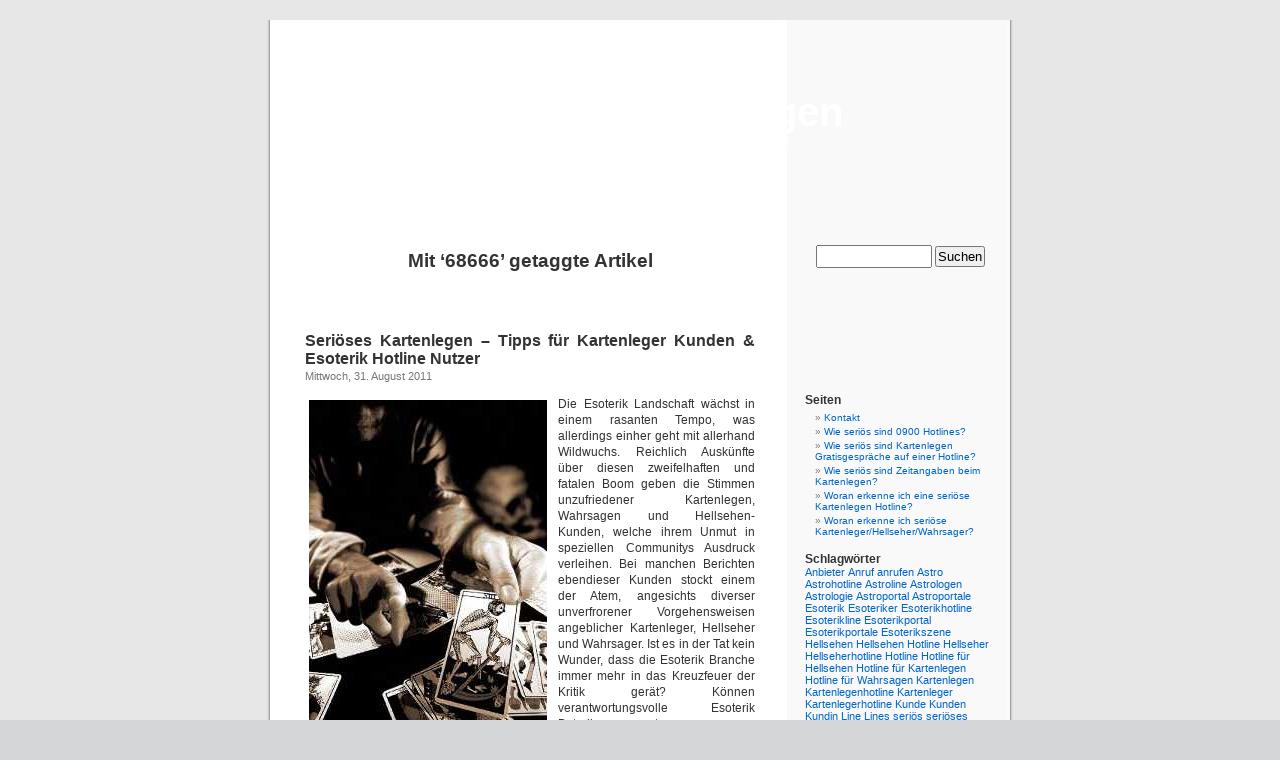

--- FILE ---
content_type: text/html; charset=UTF-8
request_url: http://www.serioeses-kartenlegen.info/tag/68666/
body_size: 31623
content:
<!DOCTYPE html PUBLIC "-//W3C//DTD XHTML 1.0 Transitional//EN" "http://www.w3.org/TR/xhtml1/DTD/xhtml1-transitional.dtd">
<html xmlns="http://www.w3.org/1999/xhtml" dir="ltr" lang="de-DE">

<head profile="http://gmpg.org/xfn/11">
<meta http-equiv="Content-Type" content="text/html; charset=UTF-8" />

<title>68666 &laquo;  Seriöses Kartenlegen</title>

<link rel="stylesheet" href="http://www.serioeses-kartenlegen.info/wp-content/themes/default/style.css" type="text/css" media="screen" />
<link rel="pingback" href="http://www.serioeses-kartenlegen.info/xmlrpc.php" />

<style type="text/css" media="screen">

	#page { background: url("http://www.serioeses-kartenlegen.info/wp-content/themes/default/images/kubrickbg-ltr.jpg") repeat-y top; border: none; }

</style>

 

<link rel="alternate" type="application/rss+xml" title="Seriöses Kartenlegen &raquo; Feed" href="http://www.serioeses-kartenlegen.info/feed/" />
<link rel="alternate" type="application/rss+xml" title="Seriöses Kartenlegen &raquo; Kommentar Feed" href="http://www.serioeses-kartenlegen.info/comments/feed/" />
<link rel="alternate" type="application/rss+xml" title="Seriöses Kartenlegen &raquo; 68666 Tag Newsfeed" href="http://www.serioeses-kartenlegen.info/tag/68666/feed/" />
<link rel="EditURI" type="application/rsd+xml" title="RSD" href="http://www.serioeses-kartenlegen.info/xmlrpc.php?rsd" />
<link rel="wlwmanifest" type="application/wlwmanifest+xml" href="http://www.serioeses-kartenlegen.info/wp-includes/wlwmanifest.xml" /> 
<link rel='index' title='Seriöses Kartenlegen' href='http://www.serioeses-kartenlegen.info/' />
<meta name="generator" content="WordPress 3.2.1" />
<style type='text/css'>
<!--#header { background: url('http://www.serioeses-kartenlegen.info/wp-content/themes/default/images/header-img.php?upper=000000&lower=FF00FF') no-repeat bottom center; }
--></style>
</head>
<body class="archive tag tag-68666 tag-137">
<div id="page">


<div id="header" role="banner">
	<div id="headerimg">
		<h1><a href="http://www.serioeses-kartenlegen.info/">Seriöses Kartenlegen</a></h1>
		<div class="description">Tipps für Kartenleger Kunden &amp; Esoterik Hotline Nutzer</div>
	</div>
</div>
<hr />

	<div id="content" class="narrowcolumn" role="main">

		
 	   	  		<h2 class="pagetitle">Mit &#8216;68666&#8217; getaggte Artikel</h2>
 	  

		<div class="navigation">
			<div class="alignleft"></div>
			<div class="alignright"></div>
		</div>

				<div class="post-6 post type-post status-publish format-standard hentry category-serioses-kartenlegen tag-0900 tag-0900-hellsehen tag-0900-hotline tag-0900-kartenlegen tag-0900-wahrsagen tag-22321 tag-68666 tag-abzocke tag-agb tag-agbs tag-anbieter tag-anmelden tag-anmeldung tag-anruf tag-anrufen tag-astro tag-astrohotline tag-astroline tag-astrologen tag-astrologie tag-astroportal tag-astroportale tag-berater tag-beraterin tag-betreiber tag-betrug tag-betrugen tag-betruger tag-betrugerrei tag-bundesnetzagentur tag-daten tag-dienstleistung tag-dubios tag-erfahrung tag-erfahrungen tag-esoterik tag-esoteriker tag-esoterikhotline tag-esoterikline tag-esoterikportal tag-esoterikportale tag-esoterikszene tag-fluch tag-fluche tag-forum tag-gesprach tag-gesprache tag-gratis tag-gratisangebote tag-gratisberatung tag-gratisgesprach tag-gratisgesprache tag-gratisleistung tag-gratisminuten tag-handy tag-handy-kurzwahlen tag-hellsehen tag-hellsehen-berater tag-hellsehen-hotline tag-hellsehen-im-internet tag-hellsehen-online tag-hellseher tag-hellseherhotline tag-hotline tag-hotline-fur-hellsehen tag-hotline-fur-kartenlegen tag-hotline-fur-wahrsagen tag-hotline-kunde tag-hotline-kunden tag-hotline-nutzer tag-impressum tag-internet tag-kartenlegen tag-kartenlegen-berater tag-kartenlegen-im-internet tag-kartenlegen-online tag-kartenlegenhotline tag-kartenleger tag-kartenlegerhotline tag-kostenlos tag-kostenlose-erstberatung tag-kriminell tag-kunde tag-kunden tag-kundendaten tag-kundin tag-kurzwahl tag-kurzwahlen tag-lebensberater tag-lebensberaterin tag-lebensberatung tag-line tag-linearbeit tag-linebetreiber tag-lines tag-linetatigkeit tag-lockmittel tag-medium tag-newsletter tag-online tag-partnerruckfuhrung tag-partnerzusammenfuhrung tag-personliche-daten tag-prepaid tag-prepaid-hellsehen tag-prepaid-kartenlegen tag-prepaid-wahrsagen tag-registrieren tag-registrierung tag-ritual tag-rituale tag-serios tag-serioses tag-seriositat tag-tarif tag-telefon tag-telefonberatung tag-telefonieren tag-tipps tag-umsonst tag-wahrsagen tag-wahrsagen-berater tag-wahrsagen-im-internet tag-wahrsagen-online tag-wahrsagenhotline tag-wahrsager tag-wahrsagerhotline tag-werbung tag-zeit tag-zeitangaben tag-zeitbestimmung tag-zeiten tag-zeitkarten tag-zeitpunkt tag-zeitrahmen tag-zeitraum tag-zeitraume tag-zukunft tag-zukunft-deuten tag-zukunft-vorhersagen tag-zukunft-vorhersehen tag-zukunftsdeutung tag-zukunftsvorhersage">
				<h3 id="post-6"><a href="http://www.serioeses-kartenlegen.info/2011/08/serioses-kartenlegen-tipps-fur-kartenleger-kunden-esoterik-hotline-nutzer/" rel="bookmark" title="Permalink zu Seriöses Kartenlegen &#8211; Tipps für Kartenleger Kunden &amp; Esoterik Hotline Nutzer">Seriöses Kartenlegen &#8211; Tipps für Kartenleger Kunden &#038; Esoterik Hotline Nutzer</a></h3>
				<small>Mittwoch, 31. August 2011</small>

				<div class="entry">
					<p><a href="http://www.serioeses-kartenlegen.info/wp-content/uploads/serioeses-kartenlegen.jpg"><img class="alignleft size-full wp-image-8" title="seriöses Kartenlegen" src="http://www.serioeses-kartenlegen.info/wp-content/uploads/serioeses-kartenlegen.jpg" alt="seriöses Kartenlegen" width="238" height="360" /></a>Die Esoterik Landschaft wächst in einem rasanten Tempo, was allerdings einher geht mit allerhand Wildwuchs. Reichlich Auskünfte über diesen zweifelhaften und fatalen Boom geben die Stimmen unzufriedener Kartenlegen, Wahrsagen und Hellsehen- Kunden, welche ihrem Unmut in speziellen Communitys Ausdruck verleihen. Bei manchen Berichten ebendieser Kunden stockt einem der Atem, angesichts diverser unverfrorener Vorgehensweisen angeblicher Kartenleger, Hellseher und Wahrsager. Ist es in der Tat kein Wunder, dass die Esoterik Branche immer mehr in das Kreuzfeuer der Kritik gerät? Können verantwortungsvolle Esoterik Betreiber etwas gegen betrügerische Nestbeschmutzer tun? Sie können und sie werden, anhand von Aufklärung.</p>
<p>Die gute Nachricht ist, dass es immer mehr seriöse Esoterik Anbieter gibt, sie sich nicht in den verleumderischen Strudel einiger krimineller Elemente aus den eigenen Reihen hinabziehen lassen wollen. Die weniger gute Nachricht ist, dass keiner weiß wohin dieser Feldzug führen wird. Für uns führt er in Richtung Wahrheit. Was kann man denn als Verbraucher tun, um einen Lebensberater, Kartenleger, Hellseher, Wahrsager oder ein Medium zu finden, welches wirklich seriös arbeitet?</p>
<p>Auf dieser Webseite findet der Interessierte die Tipps die er braucht, um ein richtig gutes und vor allem seriöses Lebensberatungsangebot im Vorfeld zu erkennen. Hier können Sie sich darüber informieren, warum es besser ist davon Abstand zu nehmen, zum Kartenlegen, Hellsehen oder Wahrsagen auf einer Hotline persönliche Daten preiszugeben. Lesen Sie, was hinter der Anmelderei steckt. Erkundigen Sie sich, woran man ein seriöses Esoterik- Unternehmen erkennt. Es gibt eben Wahrheiten, die können auf Dauer nicht nieder gelogen werden, lesen Sie und profitieren Sie von diesen Insider Erfahrungen.</p>
				</div>

				<p class="postmetadata">Tags:<a href="http://www.serioeses-kartenlegen.info/tag/0900/" rel="tag">0900</a>, <a href="http://www.serioeses-kartenlegen.info/tag/0900-hellsehen/" rel="tag">0900 Hellsehen</a>, <a href="http://www.serioeses-kartenlegen.info/tag/0900-hotline/" rel="tag">0900 Hotline</a>, <a href="http://www.serioeses-kartenlegen.info/tag/0900-kartenlegen/" rel="tag">0900 Kartenlegen</a>, <a href="http://www.serioeses-kartenlegen.info/tag/0900-wahrsagen/" rel="tag">0900 Wahrsagen</a>, <a href="http://www.serioeses-kartenlegen.info/tag/22321/" rel="tag">22321</a>, <a href="http://www.serioeses-kartenlegen.info/tag/68666/" rel="tag">68666</a>, <a href="http://www.serioeses-kartenlegen.info/tag/abzocke/" rel="tag">Abzocke</a>, <a href="http://www.serioeses-kartenlegen.info/tag/agb/" rel="tag">AGB</a>, <a href="http://www.serioeses-kartenlegen.info/tag/agbs/" rel="tag">AGBs</a>, <a href="http://www.serioeses-kartenlegen.info/tag/anbieter/" rel="tag">Anbieter</a>, <a href="http://www.serioeses-kartenlegen.info/tag/anmelden/" rel="tag">anmelden</a>, <a href="http://www.serioeses-kartenlegen.info/tag/anmeldung/" rel="tag">Anmeldung</a>, <a href="http://www.serioeses-kartenlegen.info/tag/anruf/" rel="tag">Anruf</a>, <a href="http://www.serioeses-kartenlegen.info/tag/anrufen/" rel="tag">anrufen</a>, <a href="http://www.serioeses-kartenlegen.info/tag/astro/" rel="tag">Astro</a>, <a href="http://www.serioeses-kartenlegen.info/tag/astrohotline/" rel="tag">Astrohotline</a>, <a href="http://www.serioeses-kartenlegen.info/tag/astroline/" rel="tag">Astroline</a>, <a href="http://www.serioeses-kartenlegen.info/tag/astrologen/" rel="tag">Astrologen</a>, <a href="http://www.serioeses-kartenlegen.info/tag/astrologie/" rel="tag">Astrologie</a>, <a href="http://www.serioeses-kartenlegen.info/tag/astroportal/" rel="tag">Astroportal</a>, <a href="http://www.serioeses-kartenlegen.info/tag/astroportale/" rel="tag">Astroportale</a>, <a href="http://www.serioeses-kartenlegen.info/tag/berater/" rel="tag">Berater</a>, <a href="http://www.serioeses-kartenlegen.info/tag/beraterin/" rel="tag">Beraterin</a>, <a href="http://www.serioeses-kartenlegen.info/tag/betreiber/" rel="tag">Betreiber</a>, <a href="http://www.serioeses-kartenlegen.info/tag/betrug/" rel="tag">Betrug</a>, <a href="http://www.serioeses-kartenlegen.info/tag/betrugen/" rel="tag">betrügen</a>, <a href="http://www.serioeses-kartenlegen.info/tag/betruger/" rel="tag">Betrüger</a>, <a href="http://www.serioeses-kartenlegen.info/tag/betrugerrei/" rel="tag">Betrügerrei</a>, <a href="http://www.serioeses-kartenlegen.info/tag/bundesnetzagentur/" rel="tag">Bundesnetzagentur</a>, <a href="http://www.serioeses-kartenlegen.info/tag/daten/" rel="tag">Daten</a>, <a href="http://www.serioeses-kartenlegen.info/tag/dienstleistung/" rel="tag">Dienstleistung</a>, <a href="http://www.serioeses-kartenlegen.info/tag/dubios/" rel="tag">dubios</a>, <a href="http://www.serioeses-kartenlegen.info/tag/erfahrung/" rel="tag">Erfahrung</a>, <a href="http://www.serioeses-kartenlegen.info/tag/erfahrungen/" rel="tag">Erfahrungen</a>, <a href="http://www.serioeses-kartenlegen.info/tag/esoterik/" rel="tag">Esoterik</a>, <a href="http://www.serioeses-kartenlegen.info/tag/esoteriker/" rel="tag">Esoteriker</a>, <a href="http://www.serioeses-kartenlegen.info/tag/esoterikhotline/" rel="tag">Esoterikhotline</a>, <a href="http://www.serioeses-kartenlegen.info/tag/esoterikline/" rel="tag">Esoterikline</a>, <a href="http://www.serioeses-kartenlegen.info/tag/esoterikportal/" rel="tag">Esoterikportal</a>, <a href="http://www.serioeses-kartenlegen.info/tag/esoterikportale/" rel="tag">Esoterikportale</a>, <a href="http://www.serioeses-kartenlegen.info/tag/esoterikszene/" rel="tag">Esoterikszene</a>, <a href="http://www.serioeses-kartenlegen.info/tag/fluch/" rel="tag">Fluch</a>, <a href="http://www.serioeses-kartenlegen.info/tag/fluche/" rel="tag">Flüche</a>, <a href="http://www.serioeses-kartenlegen.info/tag/forum/" rel="tag">Forum</a>, <a href="http://www.serioeses-kartenlegen.info/tag/gesprach/" rel="tag">Gespräch</a>, <a href="http://www.serioeses-kartenlegen.info/tag/gesprache/" rel="tag">Gespräche</a>, <a href="http://www.serioeses-kartenlegen.info/tag/gratis/" rel="tag">gratis</a>, <a href="http://www.serioeses-kartenlegen.info/tag/gratisangebote/" rel="tag">Gratisangebote</a>, <a href="http://www.serioeses-kartenlegen.info/tag/gratisberatung/" rel="tag">Gratisberatung</a>, <a href="http://www.serioeses-kartenlegen.info/tag/gratisgesprach/" rel="tag">Gratisgespräch</a>, <a href="http://www.serioeses-kartenlegen.info/tag/gratisgesprache/" rel="tag">Gratisgespräche</a>, <a href="http://www.serioeses-kartenlegen.info/tag/gratisleistung/" rel="tag">Gratisleistung</a>, <a href="http://www.serioeses-kartenlegen.info/tag/gratisminuten/" rel="tag">Gratisminuten</a>, <a href="http://www.serioeses-kartenlegen.info/tag/handy/" rel="tag">Handy</a>, <a href="http://www.serioeses-kartenlegen.info/tag/handy-kurzwahlen/" rel="tag">Handy Kurzwahlen</a>, <a href="http://www.serioeses-kartenlegen.info/tag/hellsehen/" rel="tag">Hellsehen</a>, <a href="http://www.serioeses-kartenlegen.info/tag/hellsehen-berater/" rel="tag">Hellsehen Berater</a>, <a href="http://www.serioeses-kartenlegen.info/tag/hellsehen-hotline/" rel="tag">Hellsehen Hotline</a>, <a href="http://www.serioeses-kartenlegen.info/tag/hellsehen-im-internet/" rel="tag">Hellsehen im Internet</a>, <a href="http://www.serioeses-kartenlegen.info/tag/hellsehen-online/" rel="tag">Hellsehen Online</a>, <a href="http://www.serioeses-kartenlegen.info/tag/hellseher/" rel="tag">Hellseher</a>, <a href="http://www.serioeses-kartenlegen.info/tag/hellseherhotline/" rel="tag">Hellseherhotline</a>, <a href="http://www.serioeses-kartenlegen.info/tag/hotline/" rel="tag">Hotline</a>, <a href="http://www.serioeses-kartenlegen.info/tag/hotline-fur-hellsehen/" rel="tag">Hotline für Hellsehen</a>, <a href="http://www.serioeses-kartenlegen.info/tag/hotline-fur-kartenlegen/" rel="tag">Hotline für Kartenlegen</a>, <a href="http://www.serioeses-kartenlegen.info/tag/hotline-fur-wahrsagen/" rel="tag">Hotline für Wahrsagen</a>, <a href="http://www.serioeses-kartenlegen.info/tag/hotline-kunde/" rel="tag">Hotline Kunde</a>, <a href="http://www.serioeses-kartenlegen.info/tag/hotline-kunden/" rel="tag">Hotline Kunden</a>, <a href="http://www.serioeses-kartenlegen.info/tag/hotline-nutzer/" rel="tag">Hotline Nutzer</a>, <a href="http://www.serioeses-kartenlegen.info/tag/impressum/" rel="tag">Impressum</a>, <a href="http://www.serioeses-kartenlegen.info/tag/internet/" rel="tag">Internet</a>, <a href="http://www.serioeses-kartenlegen.info/tag/kartenlegen/" rel="tag">Kartenlegen</a>, <a href="http://www.serioeses-kartenlegen.info/tag/kartenlegen-berater/" rel="tag">Kartenlegen Berater</a>, <a href="http://www.serioeses-kartenlegen.info/tag/kartenlegen-im-internet/" rel="tag">Kartenlegen im Internet</a>, <a href="http://www.serioeses-kartenlegen.info/tag/kartenlegen-online/" rel="tag">Kartenlegen Online</a>, <a href="http://www.serioeses-kartenlegen.info/tag/kartenlegenhotline/" rel="tag">Kartenlegenhotline</a>, <a href="http://www.serioeses-kartenlegen.info/tag/kartenleger/" rel="tag">Kartenleger</a>, <a href="http://www.serioeses-kartenlegen.info/tag/kartenlegerhotline/" rel="tag">Kartenlegerhotline</a>, <a href="http://www.serioeses-kartenlegen.info/tag/kostenlos/" rel="tag">kostenlos</a>, <a href="http://www.serioeses-kartenlegen.info/tag/kostenlose-erstberatung/" rel="tag">kostenlose Erstberatung</a>, <a href="http://www.serioeses-kartenlegen.info/tag/kriminell/" rel="tag">kriminell</a>, <a href="http://www.serioeses-kartenlegen.info/tag/kunde/" rel="tag">Kunde</a>, <a href="http://www.serioeses-kartenlegen.info/tag/kunden/" rel="tag">Kunden</a>, <a href="http://www.serioeses-kartenlegen.info/tag/kundendaten/" rel="tag">Kundendaten</a>, <a href="http://www.serioeses-kartenlegen.info/tag/kundin/" rel="tag">Kundin</a>, <a href="http://www.serioeses-kartenlegen.info/tag/kurzwahl/" rel="tag">Kurzwahl</a>, <a href="http://www.serioeses-kartenlegen.info/tag/kurzwahlen/" rel="tag">Kurzwahlen</a>, <a href="http://www.serioeses-kartenlegen.info/tag/lebensberater/" rel="tag">Lebensberater</a>, <a href="http://www.serioeses-kartenlegen.info/tag/lebensberaterin/" rel="tag">Lebensberaterin</a>, <a href="http://www.serioeses-kartenlegen.info/tag/lebensberatung/" rel="tag">Lebensberatung</a>, <a href="http://www.serioeses-kartenlegen.info/tag/line/" rel="tag">Line</a>, <a href="http://www.serioeses-kartenlegen.info/tag/linearbeit/" rel="tag">Linearbeit</a>, <a href="http://www.serioeses-kartenlegen.info/tag/linebetreiber/" rel="tag">Linebetreiber</a>, <a href="http://www.serioeses-kartenlegen.info/tag/lines/" rel="tag">Lines</a>, <a href="http://www.serioeses-kartenlegen.info/tag/linetatigkeit/" rel="tag">Linetätigkeit</a>, <a href="http://www.serioeses-kartenlegen.info/tag/lockmittel/" rel="tag">Lockmittel</a>, <a href="http://www.serioeses-kartenlegen.info/tag/medium/" rel="tag">Medium</a>, <a href="http://www.serioeses-kartenlegen.info/tag/newsletter/" rel="tag">Newsletter</a>, <a href="http://www.serioeses-kartenlegen.info/tag/online/" rel="tag">Online</a>, <a href="http://www.serioeses-kartenlegen.info/tag/partnerruckfuhrung/" rel="tag">Partnerrückführung</a>, <a href="http://www.serioeses-kartenlegen.info/tag/partnerzusammenfuhrung/" rel="tag">Partnerzusammenführung</a>, <a href="http://www.serioeses-kartenlegen.info/tag/personliche-daten/" rel="tag">persönliche Daten</a>, <a href="http://www.serioeses-kartenlegen.info/tag/prepaid/" rel="tag">Prepaid</a>, <a href="http://www.serioeses-kartenlegen.info/tag/prepaid-hellsehen/" rel="tag">Prepaid Hellsehen</a>, <a href="http://www.serioeses-kartenlegen.info/tag/prepaid-kartenlegen/" rel="tag">Prepaid Kartenlegen</a>, <a href="http://www.serioeses-kartenlegen.info/tag/prepaid-wahrsagen/" rel="tag">Prepaid Wahrsagen</a>, <a href="http://www.serioeses-kartenlegen.info/tag/registrieren/" rel="tag">registrieren</a>, <a href="http://www.serioeses-kartenlegen.info/tag/registrierung/" rel="tag">Registrierung</a>, <a href="http://www.serioeses-kartenlegen.info/tag/ritual/" rel="tag">Ritual</a>, <a href="http://www.serioeses-kartenlegen.info/tag/rituale/" rel="tag">Rituale</a>, <a href="http://www.serioeses-kartenlegen.info/tag/serios/" rel="tag">seriös</a>, <a href="http://www.serioeses-kartenlegen.info/tag/serioses/" rel="tag">seriöses</a>, <a href="http://www.serioeses-kartenlegen.info/tag/seriositat/" rel="tag">Seriösität</a>, <a href="http://www.serioeses-kartenlegen.info/tag/tarif/" rel="tag">Tarif</a>, <a href="http://www.serioeses-kartenlegen.info/tag/telefon/" rel="tag">Telefon</a>, <a href="http://www.serioeses-kartenlegen.info/tag/telefonberatung/" rel="tag">Telefonberatung</a>, <a href="http://www.serioeses-kartenlegen.info/tag/telefonieren/" rel="tag">telefonieren</a>, <a href="http://www.serioeses-kartenlegen.info/tag/tipps/" rel="tag">Tipps</a>, <a href="http://www.serioeses-kartenlegen.info/tag/umsonst/" rel="tag">umsonst</a>, <a href="http://www.serioeses-kartenlegen.info/tag/wahrsagen/" rel="tag">Wahrsagen</a>, <a href="http://www.serioeses-kartenlegen.info/tag/wahrsagen-berater/" rel="tag">Wahrsagen Berater</a>, <a href="http://www.serioeses-kartenlegen.info/tag/wahrsagen-im-internet/" rel="tag">Wahrsagen im Internet</a>, <a href="http://www.serioeses-kartenlegen.info/tag/wahrsagen-online/" rel="tag">Wahrsagen Online</a>, <a href="http://www.serioeses-kartenlegen.info/tag/wahrsagenhotline/" rel="tag">Wahrsagenhotline</a>, <a href="http://www.serioeses-kartenlegen.info/tag/wahrsager/" rel="tag">Wahrsager</a>, <a href="http://www.serioeses-kartenlegen.info/tag/wahrsagerhotline/" rel="tag">Wahrsagerhotline</a>, <a href="http://www.serioeses-kartenlegen.info/tag/werbung/" rel="tag">Werbung</a>, <a href="http://www.serioeses-kartenlegen.info/tag/zeit/" rel="tag">Zeit</a>, <a href="http://www.serioeses-kartenlegen.info/tag/zeitangaben/" rel="tag">Zeitangaben</a>, <a href="http://www.serioeses-kartenlegen.info/tag/zeitbestimmung/" rel="tag">Zeitbestimmung</a>, <a href="http://www.serioeses-kartenlegen.info/tag/zeiten/" rel="tag">Zeiten</a>, <a href="http://www.serioeses-kartenlegen.info/tag/zeitkarten/" rel="tag">Zeitkarten</a>, <a href="http://www.serioeses-kartenlegen.info/tag/zeitpunkt/" rel="tag">Zeitpunkt</a>, <a href="http://www.serioeses-kartenlegen.info/tag/zeitrahmen/" rel="tag">Zeitrahmen</a>, <a href="http://www.serioeses-kartenlegen.info/tag/zeitraum/" rel="tag">Zeitraum</a>, <a href="http://www.serioeses-kartenlegen.info/tag/zeitraume/" rel="tag">Zeiträume</a>, <a href="http://www.serioeses-kartenlegen.info/tag/zukunft/" rel="tag">Zukunft</a>, <a href="http://www.serioeses-kartenlegen.info/tag/zukunft-deuten/" rel="tag">Zukunft deuten</a>, <a href="http://www.serioeses-kartenlegen.info/tag/zukunft-vorhersagen/" rel="tag">Zukunft vorhersagen</a>, <a href="http://www.serioeses-kartenlegen.info/tag/zukunft-vorhersehen/" rel="tag">Zukunft vorhersehen</a>, <a href="http://www.serioeses-kartenlegen.info/tag/zukunftsdeutung/" rel="tag">Zukunftsdeutung</a>, <a href="http://www.serioeses-kartenlegen.info/tag/zukunftsvorhersage/" rel="tag">Zukunftsvorhersage</a><br /> Abgelegt in <a href="http://www.serioeses-kartenlegen.info/category/serioses-kartenlegen/" title="Alle Artikel in Seriöses Kartenlegen ansehen" rel="category tag">Seriöses Kartenlegen</a> |   <span>Kommentare geschlossen</span></p>

			</div>

		
		<div class="navigation">
			<div class="alignleft"></div>
			<div class="alignright"></div>
		</div>
		</div>

	<div id="sidebar" role="complementary">
		<ul>
			<li id="search-3" class="widget widget_search"><form role="search" method="get" id="searchform" action="http://www.serioeses-kartenlegen.info/" >
	<div><label class="screen-reader-text" for="s">Suche nach:</label>
	<input type="text" value="" name="s" id="s" />
	<input type="submit" id="searchsubmit" value="Suchen" />
	</div>
	</form></li><li id="text-4" class="widget widget_text">			<div class="textwidget"><script type="text/javascript"><!--
google_ad_client = "ca-pub-2871558272493796";
/* serioeses-kartenlegen blog */
google_ad_slot = "8181127621";
google_ad_width = 160;
google_ad_height = 90;
//-->
</script>
<script type="text/javascript"
src="http://pagead2.googlesyndication.com/pagead/show_ads.js">
</script></div>
		</li><li id="pages-3" class="widget widget_pages"><h2 class="widgettitle">Seiten</h2>		<ul>
			<li class="page_item page-item-10"><a href="http://www.serioeses-kartenlegen.info/kontakt/" title="Kontakt">Kontakt</a></li>
<li class="page_item page-item-64"><a href="http://www.serioeses-kartenlegen.info/wie-serioes-sind-0900-hotlines/" title="Wie seriös sind 0900 Hotlines?">Wie seriös sind 0900 Hotlines?</a></li>
<li class="page_item page-item-35"><a href="http://www.serioeses-kartenlegen.info/wie-serioes-sind-kartenlegen-gratisgesprache-auf-einer-hotline/" title="Wie seriös sind Kartenlegen Gratisgespräche auf einer Hotline?">Wie seriös sind Kartenlegen Gratisgespräche auf einer Hotline?</a></li>
<li class="page_item page-item-43"><a href="http://www.serioeses-kartenlegen.info/wie-serioes-sind-zeitangaben-beim-kartenlegen/" title="Wie seriös sind Zeitangaben beim Kartenlegen?">Wie seriös sind Zeitangaben beim Kartenlegen?</a></li>
<li class="page_item page-item-26"><a href="http://www.serioeses-kartenlegen.info/woran-erkenne-ich-eine-serioese-kartenlegen-hotline/" title="Woran erkenne ich eine seriöse Kartenlegen Hotline?">Woran erkenne ich eine seriöse Kartenlegen Hotline?</a></li>
<li class="page_item page-item-14"><a href="http://www.serioeses-kartenlegen.info/woran-erkenne-ich-serioese-kartenleger-hellseher-wahrsager/" title="Woran erkenne ich seriöse Kartenleger/Hellseher/Wahrsager?">Woran erkenne ich seriöse Kartenleger/Hellseher/Wahrsager?</a></li>
		</ul>
		</li><li id="tag_cloud-3" class="widget widget_tag_cloud"><h2 class="widgettitle">Schlagwörter</h2><div class="tagcloud"><a href='http://www.serioeses-kartenlegen.info/tag/anbieter/' class='tag-link-34' title='1 Thema' style='font-size: 8pt;'>Anbieter</a>
<a href='http://www.serioeses-kartenlegen.info/tag/anruf/' class='tag-link-31' title='1 Thema' style='font-size: 8pt;'>Anruf</a>
<a href='http://www.serioeses-kartenlegen.info/tag/anrufen/' class='tag-link-32' title='1 Thema' style='font-size: 8pt;'>anrufen</a>
<a href='http://www.serioeses-kartenlegen.info/tag/astro/' class='tag-link-15' title='1 Thema' style='font-size: 8pt;'>Astro</a>
<a href='http://www.serioeses-kartenlegen.info/tag/astrohotline/' class='tag-link-42' title='1 Thema' style='font-size: 8pt;'>Astrohotline</a>
<a href='http://www.serioeses-kartenlegen.info/tag/astroline/' class='tag-link-39' title='1 Thema' style='font-size: 8pt;'>Astroline</a>
<a href='http://www.serioeses-kartenlegen.info/tag/astrologen/' class='tag-link-14' title='1 Thema' style='font-size: 8pt;'>Astrologen</a>
<a href='http://www.serioeses-kartenlegen.info/tag/astrologie/' class='tag-link-13' title='1 Thema' style='font-size: 8pt;'>Astrologie</a>
<a href='http://www.serioeses-kartenlegen.info/tag/astroportal/' class='tag-link-37' title='1 Thema' style='font-size: 8pt;'>Astroportal</a>
<a href='http://www.serioeses-kartenlegen.info/tag/astroportale/' class='tag-link-38' title='1 Thema' style='font-size: 8pt;'>Astroportale</a>
<a href='http://www.serioeses-kartenlegen.info/tag/esoterik/' class='tag-link-16' title='1 Thema' style='font-size: 8pt;'>Esoterik</a>
<a href='http://www.serioeses-kartenlegen.info/tag/esoteriker/' class='tag-link-17' title='1 Thema' style='font-size: 8pt;'>Esoteriker</a>
<a href='http://www.serioeses-kartenlegen.info/tag/esoterikhotline/' class='tag-link-41' title='1 Thema' style='font-size: 8pt;'>Esoterikhotline</a>
<a href='http://www.serioeses-kartenlegen.info/tag/esoterikline/' class='tag-link-40' title='1 Thema' style='font-size: 8pt;'>Esoterikline</a>
<a href='http://www.serioeses-kartenlegen.info/tag/esoterikportal/' class='tag-link-35' title='1 Thema' style='font-size: 8pt;'>Esoterikportal</a>
<a href='http://www.serioeses-kartenlegen.info/tag/esoterikportale/' class='tag-link-36' title='1 Thema' style='font-size: 8pt;'>Esoterikportale</a>
<a href='http://www.serioeses-kartenlegen.info/tag/esoterikszene/' class='tag-link-44' title='1 Thema' style='font-size: 8pt;'>Esoterikszene</a>
<a href='http://www.serioeses-kartenlegen.info/tag/hellsehen/' class='tag-link-8' title='1 Thema' style='font-size: 8pt;'>Hellsehen</a>
<a href='http://www.serioeses-kartenlegen.info/tag/hellsehen-hotline/' class='tag-link-21' title='1 Thema' style='font-size: 8pt;'>Hellsehen Hotline</a>
<a href='http://www.serioeses-kartenlegen.info/tag/hellseher/' class='tag-link-11' title='1 Thema' style='font-size: 8pt;'>Hellseher</a>
<a href='http://www.serioeses-kartenlegen.info/tag/hellseherhotline/' class='tag-link-24' title='1 Thema' style='font-size: 8pt;'>Hellseherhotline</a>
<a href='http://www.serioeses-kartenlegen.info/tag/hotline/' class='tag-link-18' title='1 Thema' style='font-size: 8pt;'>Hotline</a>
<a href='http://www.serioeses-kartenlegen.info/tag/hotline-fur-hellsehen/' class='tag-link-27' title='1 Thema' style='font-size: 8pt;'>Hotline für Hellsehen</a>
<a href='http://www.serioeses-kartenlegen.info/tag/hotline-fur-kartenlegen/' class='tag-link-25' title='1 Thema' style='font-size: 8pt;'>Hotline für Kartenlegen</a>
<a href='http://www.serioeses-kartenlegen.info/tag/hotline-fur-wahrsagen/' class='tag-link-26' title='1 Thema' style='font-size: 8pt;'>Hotline für Wahrsagen</a>
<a href='http://www.serioeses-kartenlegen.info/tag/kartenlegen/' class='tag-link-7' title='1 Thema' style='font-size: 8pt;'>Kartenlegen</a>
<a href='http://www.serioeses-kartenlegen.info/tag/kartenlegenhotline/' class='tag-link-19' title='1 Thema' style='font-size: 8pt;'>Kartenlegenhotline</a>
<a href='http://www.serioeses-kartenlegen.info/tag/kartenleger/' class='tag-link-10' title='1 Thema' style='font-size: 8pt;'>Kartenleger</a>
<a href='http://www.serioeses-kartenlegen.info/tag/kartenlegerhotline/' class='tag-link-22' title='1 Thema' style='font-size: 8pt;'>Kartenlegerhotline</a>
<a href='http://www.serioeses-kartenlegen.info/tag/kunde/' class='tag-link-45' title='1 Thema' style='font-size: 8pt;'>Kunde</a>
<a href='http://www.serioeses-kartenlegen.info/tag/kunden/' class='tag-link-47' title='1 Thema' style='font-size: 8pt;'>Kunden</a>
<a href='http://www.serioeses-kartenlegen.info/tag/kundin/' class='tag-link-46' title='1 Thema' style='font-size: 8pt;'>Kundin</a>
<a href='http://www.serioeses-kartenlegen.info/tag/line/' class='tag-link-33' title='1 Thema' style='font-size: 8pt;'>Line</a>
<a href='http://www.serioeses-kartenlegen.info/tag/lines/' class='tag-link-43' title='1 Thema' style='font-size: 8pt;'>Lines</a>
<a href='http://www.serioeses-kartenlegen.info/tag/serios/' class='tag-link-4' title='1 Thema' style='font-size: 8pt;'>seriös</a>
<a href='http://www.serioeses-kartenlegen.info/tag/serioses/' class='tag-link-5' title='1 Thema' style='font-size: 8pt;'>seriöses</a>
<a href='http://www.serioeses-kartenlegen.info/tag/seriositat/' class='tag-link-6' title='1 Thema' style='font-size: 8pt;'>Seriösität</a>
<a href='http://www.serioeses-kartenlegen.info/tag/telefon/' class='tag-link-29' title='1 Thema' style='font-size: 8pt;'>Telefon</a>
<a href='http://www.serioeses-kartenlegen.info/tag/telefonberatung/' class='tag-link-28' title='1 Thema' style='font-size: 8pt;'>Telefonberatung</a>
<a href='http://www.serioeses-kartenlegen.info/tag/telefonieren/' class='tag-link-30' title='1 Thema' style='font-size: 8pt;'>telefonieren</a>
<a href='http://www.serioeses-kartenlegen.info/tag/wahrsagen/' class='tag-link-9' title='1 Thema' style='font-size: 8pt;'>Wahrsagen</a>
<a href='http://www.serioeses-kartenlegen.info/tag/wahrsagenhotline/' class='tag-link-20' title='1 Thema' style='font-size: 8pt;'>Wahrsagenhotline</a>
<a href='http://www.serioeses-kartenlegen.info/tag/wahrsager/' class='tag-link-12' title='1 Thema' style='font-size: 8pt;'>Wahrsager</a>
<a href='http://www.serioeses-kartenlegen.info/tag/wahrsagerhotline/' class='tag-link-23' title='1 Thema' style='font-size: 8pt;'>Wahrsagerhotline</a>
<a href='http://www.serioeses-kartenlegen.info/tag/zeitangaben/' class='tag-link-48' title='1 Thema' style='font-size: 8pt;'>Zeitangaben</a></div>
</li><li id="text-5" class="widget widget_text">			<div class="textwidget"><div align="center"><a href="http://www.kultika.de"><img src="http://www.kultika.de/media/img/banner/160x600.jpg" width="160" height="600" border="0" title="KULTIKA: Wahrsagen wie anno dazumal" /> </a></div></div>
		</li>		</ul>
	</div>



<hr />
<div id="footer" role="contentinfo">
<!-- If you'd like to support WordPress, having the "powered by" link somewhere on your blog is the best way; it's our only promotion or advertising. -->
	<p>
		Seriöses Kartenlegen is proudly powered by <a href="http://wordpress.org/">WordPress</a>		<br /><a href="http://www.serioeses-kartenlegen.info/feed/">Artikel (RSS)</a> und <a href="http://www.serioeses-kartenlegen.info/comments/feed/">Kommentare (RSS)</a>.		<!-- 15 Datenbankanfragen. 0,268 Sekunden. -->
	</p>
</div>
</div>

<!-- Gorgeous design by Michael Heilemann - http://binarybonsai.com/kubrick/ -->

				
		
<!-- Google Code for Blogs Remarketing List -->
<script type="text/javascript">
/* <![CDATA[ */
var google_conversion_id = 1064073167;
var google_conversion_language = "en";
var google_conversion_format = "3";
var google_conversion_color = "ffffff";
var google_conversion_label = "KAnlCN3_3wIQz--x-wM";
var google_conversion_value = 0;
/* ]]> */
</script>
<script type="text/javascript" src="http://www.googleadservices.com/pagead/conversion.js">
</script>
<noscript>
<div style="display:inline;">
<img height="1" width="1" style="border-style:none;" alt="" src="http://www.googleadservices.com/pagead/conversion/1064073167/?label=KAnlCN3_3wIQz--x-wM&amp;guid=ON&amp;script=0"/>
</div>
</noscript>

		
</body>
</html>


--- FILE ---
content_type: text/html; charset=utf-8
request_url: https://www.google.com/recaptcha/api2/aframe
body_size: 267
content:
<!DOCTYPE HTML><html><head><meta http-equiv="content-type" content="text/html; charset=UTF-8"></head><body><script nonce="ehXmw2jMYn5cRaRM7FvF1Q">/** Anti-fraud and anti-abuse applications only. See google.com/recaptcha */ try{var clients={'sodar':'https://pagead2.googlesyndication.com/pagead/sodar?'};window.addEventListener("message",function(a){try{if(a.source===window.parent){var b=JSON.parse(a.data);var c=clients[b['id']];if(c){var d=document.createElement('img');d.src=c+b['params']+'&rc='+(localStorage.getItem("rc::a")?sessionStorage.getItem("rc::b"):"");window.document.body.appendChild(d);sessionStorage.setItem("rc::e",parseInt(sessionStorage.getItem("rc::e")||0)+1);localStorage.setItem("rc::h",'1768848757169');}}}catch(b){}});window.parent.postMessage("_grecaptcha_ready", "*");}catch(b){}</script></body></html>